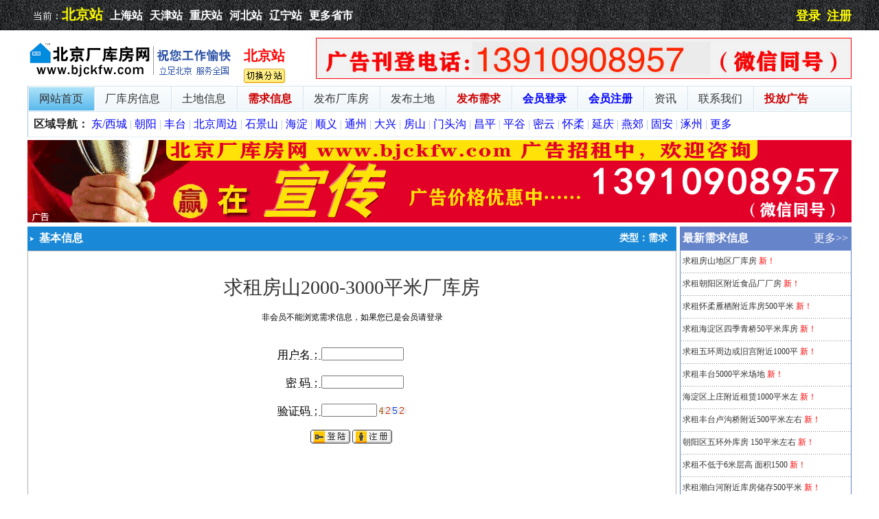

--- FILE ---
content_type: text/html
request_url: https://www.bjckfw.com/detail_41124.html?shengid=01
body_size: 27484
content:

 <script>
         //换行转回车
         var haha=document.getElementById("SendTextArea").value;
         haha=haha.replace('<br />','/n');
         document.getElementById("SendTextArea").value=haha;
 </script>
<!DOCTYPE html PUBLIC "-//W3C//DTD XHTML 1.0 Transitional//EN" "http://www.w3.org/TR/xhtml1/DTD/xhtml1-transitional.dtd">
<html xmlns="http://www.w3.org/1999/xhtml">
<head>
<meta http-equiv="Content-Type" content="text/html; charset=gb2312" />
<TITLE>求租房山2000-3000平米厂库房,房山厂房出租,房山需求信息,房山需求求租厂库房信息 - 北京厂库房网</TITLE>
<meTA name=Keywords content="公司厂房,厂库房出租,北京厂房出租,办公面积,建筑面积2000-3000平米">
<META name=description content="乐器制作">
<LINK href="bjckfwcss.css" type=text/css rel=stylesheet>
<link rel="SHORTCUT ICON" href="favicon.ico" />
</HEAD>
<BODY>
<div class="bartop floater">
<div class="barcenter">
<div class="barleft">
<ul class="barcity">当前：<a href="/?shengid=01" style="font-size:20px;font-weight:bold;color:yellow;padding-right:10px;">北京站</a><a href="/?shengid=02" target="_blank" style="font-size:16px;font-weight:bold;padding-right:10px;">上海站</a><a href="/?shengid=03" target="_blank" style="font-size:16px;font-weight:bold;padding-right:10px;">天津站</a><a href="/?shengid=04" target="_blank" style="font-size:16px;font-weight:bold;padding-right:10px;">重庆站</a><a href="/?shengid=05" target="_blank" style="font-size:16px;font-weight:bold;padding-right:10px;">河北站</a><a href="/?shengid=08" target="_blank" style="font-size:16px;font-weight:bold;padding-right:10px;">辽宁站</a><a href="/changecity.asp" target="_blank" style="font-size:16px;font-weight:bold;">更多省市</a></ul> 
</div>
<div class="barzhongjian">



</div>
<div class="barright">

<a href="user_login.asp?shengid=01" style="font-size:18px;font-weight:bold;">登录</a>&nbsp;&nbsp;
<a href="reg.asp?shengid=01" style="font-size:18px;font-weight:bold;">注册</a>

</div>
</div>
</div>

<div style="padding-top:50px;"></div>
<!--置顶文字公告-->
<div id="adv960"></div>
<!--置顶文字公告-->

<!--页头置顶1194-90公告-->

<!--页头置顶1194-90公告-->

<!--顶部通栏1200-90广告-->

<!--顶部通栏1200-90广告-->

<!--半通栏598-100广告-->

<!--半通栏598-100广告-->

<div id="adv960">
<ul><li style="padding-bottom:2px;padding-top:4px;width:400px;"><table width="100%" border="0" cellspacing="0" cellpadding="00">
  <tr>
    <td width="300"><a href=/?shengid=01><img src="images/zhouzuo.gif" title=厂库房网 width=300 height=65 border=0></a></td>





    <td valign="top" style="padding:14px 0 0 15px;text-align:left;"><span style="font-size:20px;font-weight:bold;color:#ff0000;">北京站</span><div style="position:absolute; width:60px" onMouseOver="document.getElementById('h_qiehuan').style.display='block'" onMouseOut="document.getElementById('h_qiehuan').style.display='none'"><IMG src="/images/city_more.gif" width=60 height=21 style="margin-top:5px;"><div id="h_qiehuan" style="position:absolute;top:28px; left:0;"><iframe id="h_qiehuan1" marginwidth="0" marginheight="0" hspace="0" vspace="0" frameborder="0" scrolling="no" style="position:absolute; top:-2px; left:-2px;"></iframe><div id=h_qiehuan2 style="width:360px;border:1px solid #B1C5DD ;z-index:999;position:absolute; top:0; left:0;background:#F3F6FA;"><ul>

<li style="height:28px;line-height:36px;"><a href="/?shengid=01" target="_blank" style="font-size:16px;">北京站</a></li><li style="height:28px;line-height:36px;"><a href="/?shengid=02" target="_blank" style="font-size:16px;">上海站</a></li><li style="height:28px;line-height:36px;"><a href="/?shengid=03" target="_blank" style="font-size:16px;">天津站</a></li><li style="height:28px;line-height:36px;"><a href="/?shengid=04" target="_blank" style="font-size:16px;">重庆站</a></li><li style="height:28px;line-height:36px;"><a href="/?shengid=05" target="_blank" style="font-size:16px;">河北站</a></li><li style="height:28px;line-height:36px;"><a href="/?shengid=06" target="_blank" style="font-size:16px;">山西站</a></li><li style="height:28px;line-height:36px;"><a href="/?shengid=07" target="_blank" style="font-size:16px;">内蒙古站</a></li><li style="height:28px;line-height:36px;"><a href="/?shengid=08" target="_blank" style="font-size:16px;">辽宁站</a></li><li style="height:28px;line-height:36px;"><a href="/?shengid=09" target="_blank" style="font-size:16px;">吉林站</a></li><li style="height:28px;line-height:36px;"><a href="/?shengid=10" target="_blank" style="font-size:16px;">黑龙江站</a></li><li style="height:28px;line-height:36px;"><a href="/?shengid=11" target="_blank" style="font-size:16px;">山东站</a></li><li style="height:28px;line-height:36px;"><a href="/?shengid=12" target="_blank" style="font-size:16px;">江苏站</a></li><li style="height:28px;line-height:36px;"><a href="/?shengid=13" target="_blank" style="font-size:16px;">安徽站</a></li><li style="height:28px;line-height:36px;"><a href="/?shengid=14" target="_blank" style="font-size:16px;">浙江站</a></li><li style="height:28px;line-height:36px;"><a href="/?shengid=15" target="_blank" style="font-size:16px;">福建站</a></li><li style="height:28px;line-height:36px;"><a href="/?shengid=16" target="_blank" style="font-size:16px;">广东站</a></li><li style="height:28px;line-height:36px;"><a href="/?shengid=17" target="_blank" style="font-size:16px;">广西站</a></li><li style="height:28px;line-height:36px;"><a href="/?shengid=18" target="_blank" style="font-size:16px;">海南站</a></li><li style="height:28px;line-height:36px;"><a href="/?shengid=19" target="_blank" style="font-size:16px;">湖北站</a></li><li style="height:28px;line-height:36px;"><a href="/?shengid=20" target="_blank" style="font-size:16px;">湖南站</a></li><li style="height:28px;line-height:36px;"><a href="/?shengid=21" target="_blank" style="font-size:16px;">河南站</a></li><li style="height:28px;line-height:36px;"><a href="/?shengid=22" target="_blank" style="font-size:16px;">江西站</a></li><li style="height:28px;line-height:36px;"><a href="/?shengid=23" target="_blank" style="font-size:16px;">宁夏站</a></li><li style="height:28px;line-height:36px;"><a href="/?shengid=24" target="_blank" style="font-size:16px;">新疆站</a></li><li style="height:28px;line-height:36px;"><a href="/?shengid=25" target="_blank" style="font-size:16px;">青海站</a></li><li style="height:28px;line-height:36px;"><a href="/?shengid=26" target="_blank" style="font-size:16px;">陕西站</a></li><li style="height:28px;line-height:36px;"><a href="/?shengid=27" target="_blank" style="font-size:16px;">甘肃站</a></li><li style="height:28px;line-height:36px;"><a href="/?shengid=28" target="_blank" style="font-size:16px;">四川站</a></li><li style="height:28px;line-height:36px;"><a href="/?shengid=29" target="_blank" style="font-size:16px;">云南站</a></li><li style="height:28px;line-height:36px;"><a href="/?shengid=30" target="_blank" style="font-size:16px;">贵州站</a></li><li style="height:28px;line-height:36px;"><a href="/?shengid=31" target="_blank" style="font-size:16px;">西藏站</a></li><li style="height:28px;line-height:36px;"><a href="/?shengid=32" target="_blank" style="font-size:16px;">台港澳站</a></li>

<li style="text-align:right;width:330px;height:32px;line-height:36px;"><a href="changecity.asp">更多省市</a></li>
</ul></div></div></div>
<script language="javascript">
	<!--//
	if(document.getElementById('h_qiehuan')){
		document.getElementById('h_qiehuan1').height=document.getElementById('h_qiehuan2').scrollHeight+5;
		document.getElementById('h_qiehuan1').width=document.getElementById('h_qiehuan2').scrollWidth+5;
		document.getElementById('h_qiehuan').style.display='none';
	}
	//-->
	</script>


</td>








  </tr>
</table></li>
<li style="float:right;padding-top:5px;">

<img src="images/top-tel.jpg" width=780 height=60 border=0>


</li>
</ul>
</div>
<div class="warp">
    <div class="menu">
        <div class="cat">
            <ul>
<li class="on"><a href="/?shengid=01">网站首页</a></li>
<li><a href="list.asp?type=厂库房&shengid=01">厂库房信息</a></li>
<li><a href="list.asp?type=土地&shengid=01">土地信息</a></li>
<li><a href="xqxx.asp?shengid=01" style="color:#cc0000;font-weight:bold;">需求信息</a></li>

<li><a href="pub.asp?typea=厂库房&shengid=01">发布厂库房</a></li>
<li><a href="pub.asp?typea=土地&shengid=01">发布土地</a></li>
<li><a href="pub.asp?typea=需求&shengid=01" style="color:#cc0000;font-weight:bold;">发布需求</a></li>
<li><a href="user_login.asp?shengid=01" style="color:blue;font-weight:bold;">会员登录</a></li>
<li><a href="reg.asp?shengid=01" style="color:blue;font-weight:bold;">会员注册</a></li>

<li><a href="sort.asp?shengid=01">资讯</a></li>
<li><a href="about_touch.html?shengid=01">联系我们</a></li>
<li><a href="ad.html?shengid=01" style="color:#cc0000;font-weight:bold;">投放广告</a></li>
            </ul>
        </div>
        <div class="region"><strong>区域导航：</strong> <a href="area.asp?quyu=东/西城&shengid=01" title=东/西城>东/西城</a> | <a href="area.asp?quyu=朝阳&shengid=01" title=朝阳>朝阳</a> | <a href="area.asp?quyu=丰台&shengid=01" title=丰台>丰台</a> | <a href="area.asp?quyu=北京周边&shengid=01" title=北京周边>北京周边</a> | <a href="area.asp?quyu=石景山&shengid=01" title=石景山>石景山</a> | <a href="area.asp?quyu=海淀&shengid=01" title=海淀>海淀</a> | <a href="area.asp?quyu=顺义&shengid=01" title=顺义>顺义</a> | <a href="area.asp?quyu=通州&shengid=01" title=通州>通州</a> | <a href="area.asp?quyu=大兴&shengid=01" title=大兴>大兴</a> | <a href="area.asp?quyu=房山&shengid=01" title=房山>房山</a> | <a href="area.asp?quyu=门头沟&shengid=01" title=门头沟>门头沟</a> | <a href="area.asp?quyu=昌平&shengid=01" title=昌平>昌平</a> | <a href="area.asp?quyu=平谷&shengid=01" title=平谷>平谷</a> | <a href="area.asp?quyu=密云&shengid=01" title=密云>密云</a> | <a href="area.asp?quyu=怀柔&shengid=01" title=怀柔>怀柔</a> | <a href="area.asp?quyu=延庆&shengid=01" title=延庆>延庆</a> | <a href="area.asp?quyu=燕郊&shengid=01" title=燕郊>燕郊</a> | <a href="area.asp?quyu=固安&shengid=01" title=固安>固安</a> | <a href="area.asp?quyu=涿州&shengid=01" title=涿州>涿州</a> | <a href="/changecity.asp" target="_blank">更多</a></div>
    </div>
</div>
</div>


<!--置顶通栏1200-100广告-->
<div id="adv960" style="padding:4px 0 2px 0;"><div class="rel"><i class="adicon"></i><a href="http://www.bjckfw.com/ad.html?shengid=01" target="_blank"><img src="/upfile/image/202305/N5I00GR50.gif" width="1200" height="120" border=0 /></a></div></div>
<!--置顶通栏1200-100广告-->
<div id="adv960sort" style="padding-top:4px;padding-bottom:4px;">
<div id="adv960sort_right_detail">


<div id="adv960_detail_dh"><h2><em>类型：需求&nbsp;&nbsp;</em><img src="images/dust1.jpg" align="absmiddle" />基本信息</h2></div>
<!--免费会员开始-->

<div id="detail_kuang" style="text-align:center;padding-top:20px;padding-bottom:20px;">
<div style="margin-top:8px;margin-bottom:8px;text-align:center;"><a title="求租房山2000-3000平米厂库房"><span class="STYLE3">求租房山2000-3000平米厂库房</span></a></div>


非会员不能浏览需求信息，如果您已是会员请登录

<div style="padding:8px 0 8px 360px;">

<table width="220" border="0" align="center" cellpadding="0" cellspacing="0" class=txt style="margin-top:15px;margin-bottom:15px;">
  <FORM name=form1 action=login.asp method=post>
  <tr>
      <TD width="12%" height=30 align="right" vAlign=center style="padding-top:3px;"><SPAN class=style1><font color=#000000>用户名：</font></SPAN></TD>
      <TD width="25%" height=30 align="left" vAlign=center><INPUT  id=username size=10 name=username font face="宋体"  style="font-size: 9pt;width:120px;"></TD>
  </tr>
  <tr>
      <TD width="12%" height="30" align="right" vAlign=center style="padding-top:3px;"><SPAN class=style1><font color=#000000>密&nbsp;码：</font></SPAN></TD>
      <TD width="25%" height="30" align="left" vAlign=center><INPUT id=password type=password  size=10 name=password font face="宋体"  style="font-size: 9pt;width:120px;"></TD>
  </tr>
  <tr>
      <TD width="12%" height="30" align="right" vAlign=center style="padding-top:3px;"><SPAN class=style1><font color=#000000>验证码：</font></SPAN></TD>
      <TD width="25%" height="30" align="left" vAlign=center><input name=validatecode  type=text size=10 font face="宋体"  style="font-size: 9pt">&nbsp;<img src="imgchk/validatecode.asp" align="absmiddle" border="0"  onClick="this.src='imgchk/validatecode.asp?x='+Math.random();"  alt="看不清楚就点击刷新！" style="CURSOR:hand;"> </TD>
  </tr>
  <tr>
    <td height="30" colspan="2" align="center" style="padding-top:8px;"><INPUT type=image height=20 width=58 src="/images/18.gif" border=0 name=imageField>&nbsp;<A href="reg.asp?shengid=01"><IMG height=20 src="/images/zhuce.gif" width=58 border=0></A></td>
    </tr>
</form></table>

</div>


<div style="padding-top:30px;text-align:center;"><!--1111  --></div>
</div>


<!--图片展示开始-->
<!--最新厂房开始-->
<div id="adv960_detail_dh"><h2><img src="images/dust1.jpg" align="absmiddle" />推荐出租出售信息</h2></div>
<div id="detail_kuang">
<div id="adv960_detail_nr" style="padding-top:10px;padding-bottom:10px;">

<div id="adv960_detail_nr1"><a href="area.asp?quyu=大兴&shengid=01" target=_blank><font color=#666666>[大兴]</font></a> <a title=大兴采育开发区标准高台库出租 href="detail_42453.html?shengid=01" target=_blank><font color=#333333>大兴采育开发区标准高台库出租</font></a> <font color="#ff0000">新！</font></div>

<div id="adv960_detail_nr1"><a href="area.asp?quyu=顺义&shengid=01" target=_blank><font color=#666666>[顺义]</font></a> <a title=顺义高丽营南法信优质库房出租 href="detail_42458.html?shengid=01" target=_blank><font color=#333333>顺义高丽营南法信优质库房出租</font></a> <font color="#ff0000">新！</font></div>

<div id="adv960_detail_nr1"><a href="area.asp?quyu=昌平&shengid=01" target=_blank><font color=#666666>[昌平]</font></a> <a title=昌平北七家建材城附近场地库房出租&#8204; href="detail_42454.html?shengid=01" target=_blank><font color=#333333>昌平北七家建材城附近场地库房出租</font></a> <font color="#ff0000">新！</font></div>

<div id="adv960_detail_nr1"><a href="area.asp?quyu=通州&shengid=01" target=_blank><font color=#666666>[通州]</font></a> <a title=北京通州写字楼 展厅库房出租 href="detail_42452.html?shengid=01" target=_blank><font color=#333333>北京通州写字楼 展厅库房出租</font></a> <font color="#ff0000">新！</font></div>

<div id="adv960_detail_nr1"><a href="area.asp?quyu=顺义&shengid=01" target=_blank><font color=#666666>[顺义]</font></a> <a title=顺义白马路边独门独院出租 href="detail_42450.html?shengid=01" target=_blank><font color=#333333>顺义白马路边独门独院出租</font></a> <font color="#ff0000">新！</font></div>

<div id="adv960_detail_nr1"><a href="area.asp?quyu=房山&shengid=01" target=_blank><font color=#666666>[房山]</font></a> <a title=房山良乡独院厂库房出租 href="detail_14409.html?shengid=01" target=_blank><font color=#333333>房山良乡独院厂库房出租</font></a> <font color="#ff0000">新！</font></div>

<div id="adv960_detail_nr1"><a href="area.asp?quyu=房山&shengid=01" target=_blank><font color=#666666>[房山]</font></a> <a title=房山区大石窝厂库房出租出售 href="detail_29920.html?shengid=01" target=_blank><font color=#333333>房山区大石窝厂库房出租出售</font></a> <font color="#ff0000">新！</font></div>

<div id="adv960_detail_nr1"><a href="area.asp?quyu=顺义&shengid=01" target=_blank><font color=#666666>[顺义]</font></a> <a title=顺义白马路独院出租 href="detail_37607.html?shengid=01" target=_blank><font color=#333333>顺义白马路独院出租</font></a> <font color="#ff0000">新！</font></div>

<div id="adv960_detail_nr1"><a href="area.asp?quyu=房山&shengid=01" target=_blank><font color=#666666>[房山]</font></a> <a title=房山窦店独院厂库房出租 href="detail_40946.html?shengid=01" target=_blank><font color=#333333>房山窦店独院厂库房出租</font></a> <font color="#ff0000">新！</font></div>

<div id="adv960_detail_nr1"><a href="area.asp?quyu=房山&shengid=01" target=_blank><font color=#666666>[房山]</font></a> <a title=房山阎仙垡办公用房招租 href="detail_41641.html?shengid=01" target=_blank><font color=#333333>房山阎仙垡办公用房招租</font></a> <font color="#ff0000">新！</font></div>

<div id="adv960_detail_nr1"><a href="area.asp?quyu=朝阳&shengid=01" target=_blank><font color=#666666>[朝阳]</font></a> <a title=朝阳区大鲁店通马路边北极洋冷库出租 href="detail_36136.html?shengid=01" target=_blank><font color=#333333>朝阳区大鲁店通马路边北极洋冷库出</font></a> <font color="#ff0000">新！</font></div>

<div id="adv960_detail_nr1"><a href="area.asp?quyu=昌平&shengid=01" target=_blank><font color=#666666>[昌平]</font></a> <a title=昌平小汤山300平米库房出租 href="detail_41054.html?shengid=01" target=_blank><font color=#333333>昌平小汤山300平米库房出租</font></a> <font color="#ff0000">新！</font></div>

<div id="adv960_detail_nr1"><a href="area.asp?quyu=丰台&shengid=01" target=_blank><font color=#666666>[丰台]</font></a> <a title=丰台王佐800平米独院出租 href="detail_39911.html?shengid=01" target=_blank><font color=#333333>丰台王佐800平米独院出租</font></a> <font color="#ff0000">新！</font></div>

<div id="adv960_detail_nr1"><a href="area.asp?quyu=丰台&shengid=01" target=_blank><font color=#666666>[丰台]</font></a> <a title=丰台西道口库房出租 href="detail_42022.html?shengid=01" target=_blank><font color=#333333>丰台西道口库房出租</font></a> <font color="#ff0000">新！</font></div>

<div id="adv960_detail_nr1"><a href="area.asp?quyu=大兴&shengid=01" target=_blank><font color=#666666>[大兴]</font></a> <a title=大兴德茂庄6000平米正规库房出租 href="detail_41880.html?shengid=01" target=_blank><font color=#333333>大兴德茂庄6000平米正规库房出</font></a> <font color="#ff0000">新！</font></div>

<div id="adv960_detail_nr1"><a href="area.asp?quyu=海淀&shengid=01" target=_blank><font color=#666666>[海淀]</font></a> <a title=海淀上庄北侧2200平米常温库房出租 href="detail_41896.html?shengid=01" target=_blank><font color=#333333>海淀上庄北侧2200平米常温库房</font></a> <font color="#ff0000">新！</font></div>

<div id="adv960_detail_nr1"><a href="area.asp?quyu=朝阳&shengid=01" target=_blank><font color=#666666>[朝阳]</font></a> <a title=朝阳金盏机场二高速旁厂库房出租 href="detail_38061.html?shengid=01" target=_blank><font color=#333333>朝阳金盏机场二高速旁厂库房出租</font></a> <font color="#ff0000">新！</font></div>

<div id="adv960_detail_nr1"><a href="area.asp?quyu=房山&shengid=01" target=_blank><font color=#666666>[房山]</font></a> <a title=房山闫村独院办公楼库房出租 href="detail_34640.html?shengid=01" target=_blank><font color=#333333>房山闫村独院办公楼库房出租</font></a> <font color="#ff0000">新！</font></div>

<div id="adv960_detail_nr1"><a href="area.asp?quyu=北京周边&shengid=01" target=_blank><font color=#666666>[北京周边]</font></a> <a title=涿州宜佳旺购物广场北侧新装修一居室出租 href="detail_39904.html?shengid=01" target=_blank><font color=#333333>涿州宜佳旺购物广场北侧新装修一居</font></a> <font color="#ff0000">新！</font></div>

<div id="adv960_detail_nr1"><a href="area.asp?quyu=昌平&shengid=01" target=_blank><font color=#666666>[昌平]</font></a> <a title=昌平区沙河冷库、恒温库出租 href="detail_39312.html?shengid=01" target=_blank><font color=#333333>昌平区沙河冷库、恒温库出租</font></a> <font color="#ff0000">新！</font></div>

<div id="adv960_detail_nr1"><a href="area.asp?quyu=顺义&shengid=01" target=_blank><font color=#666666>[顺义]</font></a> <a title=顺义带证照工厂、食品厂对外出租合作或转让 href="detail_35228.html?shengid=01" target=_blank><font color=#333333>顺义带证照工厂、食品厂对外出租合</font></a> <font color="#ff0000">新！</font></div>

<div id="adv960_detail_nr1"><a href="area.asp?quyu=顺义&shengid=01" target=_blank><font color=#666666>[顺义]</font></a> <a title=顺义北小营独院出租 href="detail_42197.html?shengid=01" target=_blank><font color=#333333>顺义北小营独院出租</font></a> <font color="#ff0000">新！</font></div>

<div id="adv960_detail_nr1"><a href="area.asp?quyu=丰台&shengid=01" target=_blank><font color=#666666>[丰台]</font></a> <a title=丰台大红门库房办公住宿出租 href="detail_42108.html?shengid=01" target=_blank><font color=#333333>丰台大红门库房办公住宿出租</font></a> <font color="#ff0000">新！</font></div>

<div id="adv960_detail_nr1"><a href="area.asp?quyu=顺义&shengid=01" target=_blank><font color=#666666>[顺义]</font></a> <a title=顺义区牛栏山闽京蒲企业园招商加盟 href="detail_41914.html?shengid=01" target=_blank><font color=#333333>顺义区牛栏山闽京蒲企业园招商加盟</font></a> <font color="#ff0000">新！</font></div>

</div>
</div>
<!--最新厂房结束-->


</div>
<div id="adv960sort_left">
<div id="adv960sort_left_k1">

<div id="adv960sort_left_k1_sort"><h2><em><a href="xqxx.asp?shengid=01" target="_blank" style="color:#ffffff; text-decoration:none;">更多&gt;&gt;</a></em>&nbsp;最新需求信息</h2></div>
<!--8条循环开始-->

<div id="xqxx_zuo">&nbsp;<A href="detail_42481.html?shengid=01" target=_blank>求租房山地区厂库房</A> <font color="#ff0000">新！</font></div>

<div id="xqxx_zuo">&nbsp;<A href="detail_42479.html?shengid=01" target=_blank>求租朝阳区附近食品厂厂房</A> <font color="#ff0000">新！</font></div>

<div id="xqxx_zuo">&nbsp;<A href="detail_42477.html?shengid=01" target=_blank>求租怀柔雁栖附近库房500平米</A> <font color="#ff0000">新！</font></div>

<div id="xqxx_zuo">&nbsp;<A href="detail_42476.html?shengid=01" target=_blank>求租海淀区四季青桥50平米库房</A> <font color="#ff0000">新！</font></div>

<div id="xqxx_zuo">&nbsp;<A href="detail_42475.html?shengid=01" target=_blank>求租五环周边或旧宫附近1000平</A> <font color="#ff0000">新！</font></div>

<div id="xqxx_zuo">&nbsp;<A href="detail_42474.html?shengid=01" target=_blank>求租丰台5000平米场地</A> <font color="#ff0000">新！</font></div>

<div id="xqxx_zuo">&nbsp;<A href="detail_42473.html?shengid=01" target=_blank>海淀区上庄附近租赁1000平米左</A> <font color="#ff0000">新！</font></div>

<div id="xqxx_zuo">&nbsp;<A href="detail_42472.html?shengid=01" target=_blank>求租丰台卢沟桥附近500平米左右</A> <font color="#ff0000">新！</font></div>

<div id="xqxx_zuo">&nbsp;<A href="detail_42471.html?shengid=01" target=_blank>朝阳区五环外库房 150平米左右</A> <font color="#ff0000">新！</font></div>

<div id="xqxx_zuo">&nbsp;<A href="detail_42470.html?shengid=01" target=_blank>求租不低于6米层高 面积1500</A> <font color="#ff0000">新！</font></div>

<div id="xqxx_zuo">&nbsp;<A href="detail_42469.html?shengid=01" target=_blank>求租潮白河附近库房储存500平米</A> <font color="#ff0000">新！</font></div>

<div id="xqxx_zuo">&nbsp;<A href="detail_42468.html?shengid=01" target=_blank>求租北京朝阳五方桥附近120平米</A> <font color="#ff0000">新！</font></div>

<div id="xqxx_zuo">&nbsp;<A href="detail_42467.html?shengid=01" target=_blank>求租通州宋庄附近500平米库房</A> <font color="#ff0000">新！</font></div>

<div id="xqxx_zuo">&nbsp;<A href="detail_42466.html?shengid=01" target=_blank>海淀永丰附近 100平米厂房</A> <font color="#ff0000">新！</font></div>

<div id="xqxx_zuo">&nbsp;<A href="detail_42465.html?shengid=01" target=_blank>求租昌平小汤山估计库房 500平</A> <font color="#ff0000">新！</font></div>
<!--结束-->
</div>
<div class="clear"></div>



<div id="adv960sort_left_k1">
<div id="adv960sort_left_k1_sort"><h2><em><a href="sort.asp?shengid=01" target="_blank" style="color:#ffffff; text-decoration:none;">更多&gt;&gt;</a></em>&nbsp;最新资讯</h2></div>
<!--8条循环开始-->

<div id="xqxx_zuo">&nbsp;<FONT color=#ff6600>·</font>&nbsp;<A href="show_6705.html?shengid=01" target=_blank>工信部：推动工业数据共享 助力中</A></div>

<div id="xqxx_zuo">&nbsp;<FONT color=#ff6600>·</font>&nbsp;<A href="show_6689.html?shengid=01" target=_blank>昌平区规模以上工业企业全部复产 </A></div>

<div id="xqxx_zuo">&nbsp;<FONT color=#ff6600>·</font>&nbsp;<A href="show_6681.html?shengid=01" target=_blank>外媒：中国4月工业利润明显改善 </A></div>

<div id="xqxx_zuo">&nbsp;<FONT color=#ff6600>·</font>&nbsp;<A href="show_6663.html?shengid=01" target=_blank>全国平均月薪8829元 网友:把</A></div>

<div id="xqxx_zuo">&nbsp;<FONT color=#ff6600>·</font>&nbsp;<A href="show_6625.html?shengid=01" target=_blank>王春生：提高海淀土地集约利用度 </A></div>

<div id="xqxx_zuo">&nbsp;<FONT color=#ff6600>·</font>&nbsp;<A href="show_6571.html?shengid=01" target=_blank>大观天下文化旅游产业园获批为国家</A></div>

<div id="xqxx_zuo">&nbsp;<FONT color=#ff6600>·</font>&nbsp;<A href="show_6557.html?shengid=01" target=_blank>2020年中投协携手佐商网，开启</A></div>

<div id="xqxx_zuo">&nbsp;<FONT color=#ff6600>·</font>&nbsp;<A href="show_6556.html?shengid=01" target=_blank>朝阳打造66个城市文化公园 时尚</A></div>

<div id="xqxx_zuo">&nbsp;<FONT color=#ff6600>·</font>&nbsp;<A href="show_6553.html?shengid=01" target=_blank>产业协同效应推动长三角智能制造“</A></div>

<div id="xqxx_zuo">&nbsp;<FONT color=#ff6600>·</font>&nbsp;<A href="show_6545.html?shengid=01" target=_blank>北京厂库房网升级成功，招募各省市</A></div>

<div id="xqxx_zuo">&nbsp;<FONT color=#ff6600>·</font>&nbsp;<A href="show_6542.html?shengid=01" target=_blank>河北燕郊高新区转变招商引资思路 </A></div>

<div id="xqxx_zuo">&nbsp;<FONT color=#ff6600>·</font>&nbsp;<A href="show_6540.html?shengid=01" target=_blank>央行2008年以来第19次全面降</A></div>

<div id="xqxx_zuo">&nbsp;<FONT color=#ff6600>·</font>&nbsp;<A href="show_6529.html?shengid=01" target=_blank>跨境电商企业税负降低 零售出口业</A></div>

<div id="xqxx_zuo">&nbsp;<FONT color=#ff6600>·</font>&nbsp;<A href="show_6494.html?shengid=01" target=_blank>助力脱贫攻坚决战！财政部提前下达</A></div>

<div id="xqxx_zuo">&nbsp;<FONT color=#ff6600>·</font>&nbsp;<A href="show_6493.html?shengid=01" target=_blank>怀柔区领导走访重点企业 实地为企</A></div>
<!--结束-->
</div>
<div class="clear"></div>
<div id="adv960sort_detail"></div>
</div>
<div class="clear"></div>

</div>

<!--广告在线预订弹出窗口和右侧浮动返回顶部显示与否代码开始-->
<script language="javascript">
var current_domain = 'http://www.bjckfw.com';
ifcheck = true;
function doane(event) {
	e = event ? event : window.event;
	if (is_ie) {
		e.returnValue = false;
		e.cancelBubble = true;
	} else if (e) {
		e.stopPropagation();
		e.preventDefault();
	}
}
</script>
<script type="text/javascript" src="js/messagebox.js"></script>
<script src="js/jquery.min.js"></script>
<!--广告在线预订弹出窗口和右侧浮动返回顶部显示与否代码结束-->

<div class="clear"></div>
<div id="adv960" style="text-align:center;background:#F4F4F4;border-top:#DDDDDD 1px solid;margin-top:8px;line-height:40px;"><a href="about_us.html?shengid=01" target="_blank">关于我们</a> | <a href="ad.html?shengid=01" target="_blank">广告服务</a> | <a href="service.html?shengid=01" target="_blank">隐私声明</a> | <a href="job.html?shengid=01" target="_blank">诚聘英才</a> | <a href="about_touch.html?shengid=01" target="_blank">联系我们</a> | <a href="about_hz.html?shengid=01" target="_blank">投诉建议</a> | <a href="about_link.html?shengid=01" target="_blank">友情链接</a></div>
<div id="adv960" style="padding:8px 0 8px 0;text-align:center;"><div>
	北京厂库房网 www.bjckfw.com &copy; 版权所有
</div></div>

<!--BDtong-->
<script>
var _hmt = _hmt || [];
(function() {
  var hm = document.createElement("script");
  hm.src = "https://hm.baidu.com/hm.js?fd2a6749224172d5fb7c76fef3f53434";
  var s = document.getElementsByTagName("script")[0]; 
  s.parentNode.insertBefore(hm, s);
})();
</script>
<!--BDtong-->
</BODY></HTML>


--- FILE ---
content_type: text/css
request_url: https://www.bjckfw.com/bjckfwcss.css
body_size: 38883
content:
/* 公用样式*/
*{margin:0;padding:0;font-family:microsoft yahei!important}
body{
	font-size:12px; 
	color:#000000;
	line-height:20px;
	text-align:center; 
	background:#fff; 
}
ul,ol,li,dl,dt,dd {list-style:none;}
button {cursor:pointer;}

em,i{font-style: normal;}
.clear{ clear:both; line-height:0px;}
.STYLE1 { font-family:黑体;line-height:240%;font-size:16px;background:url(images/xian_s.gif) repeat-x left bottom;}
.STYLE10 { font-family:黑体;line-height:250%;font-size:36px;background:url(images/xian_s.gif) repeat-x left bottom;}
.STYLE6 { font-family: Arial, Helvetica, sans-serif;line-height:150%;font-size:16px;}
.STYLE7 { font-family:黑体;line-height:150%;font-size:16px;}
.STYLE2 { font-family:黑体;line-height:180%;font-size:16px;}
.STYLE3 { font-family:黑体;line-height:180%;font-size:28px;}
.STYLE4 { font-family:黑体;line-height:120%;font-size:14px;}
.STYLE5 { font-family:黑体;line-height:120%;font-size:26px;}
.STYLE8 { font-family:Arial, Helvetica, sans-serif;line-height:120%;font-size:26px;}
.STYLE9 { font-family:Arial, Helvetica, sans-serif;line-height:120%;font-size:26px;}
.imginfo{padding:10px 0px 10px 20px;height:auto;max-width:900px;cursor:pointer;width:expression(this.width>900 ? "900px":this.width)}

.floater{border-left-width:0;border-right-width:0;top:0;position:fixed;z-index:199;opacity:1}
.bartop{z-index:1000;background:url(images/topbj.jpg) repeat-x;border-bottom:1px #e8e8e8 solid;height:44px;line-height:44px;width:100%;font-size:12px;text-align:left;}
.bartop,.bartop a{color:#ffffff;font-size:12px}
.bartop .barleft a:hover{text-decoration:none}
.bartop .barcenter{margin-left:auto;margin-right:auto;width:1200px}
.bartop .barleft{overflow:hidden;width:600px;text-align:left;float:left;text-align:left}
.bartop .barzhongjian{text-align:left;float:left}
.bartop .barzhongjian a{color:#FFFFFF;text-decoration:none;margin-top:1px}
.bartop .barzhongjian a:hover{color:red;text-decoration:none;margin-top:1px}
.bartop .barright{text-align:right;float:right;height:44px;overflow:hidden;margin-top:1px}
.bartop .barright a{color:yellow;text-decoration:none;margin-top:1px}
.bartop .barright a:hover{color:red;text-decoration:none;margin-top:1px}
.bartop .barleft ul{float:left}
.bartop .barright ul{float:right;margin-top:14px}
.barcity{font-size:14px!important;padding-top:6px;}
.barcity span{color:#f30;font-weight:bold;}
.bartop .barcity a{color:#FFFFFF;text-decoration:none;margin-top:1px}
.bartop .barcity a:hover{color:red;text-decoration:none;margin-top:1px}
.bartop ul{margin:6px 8px 0;line-height:18px;display:inline;position:relative;z-index:99999}
.bartop div.choosetheme{float:left}
.bartop div#themelist{float:right}
.bartop ul li{float:left;width:15px}
.bartop ul.line{width:2px;height:10px;overflow:hidden;background:#fff;margin:18px 0 0}
.bartop ul li,.bartop ul.line u{height:18px;display:block;overflow:hidden}
.bartop ul.line u{width:1px;background:#d4d4d4}

.xixianbiankuang {
	border: 1px dashed #CCCCCC;
}
.xixianbiankuangxq {
	border: 1px dashed #Cc0000;
	padding-top:3px;
}
.xixianbiankuangxq ul{
	padding-bottom:2px;
}
/*默认的链接样式*/
a, a:link, a:visited{ text-decoration:none; color:#333;}
a:hover{ text-decoration:underline; color:#cc0000;}
a.orange{color:#f60; text-decoration: none;}
a.orange :hover{color:#cc000; text-decoration: none;}
.piaofu {
    background-color: #ff9900;
}

/* 首页通栏广告 */
.adv960qq{width:89%;}
.adv960qqi{width:auto;}
#adv960{
	width:1200px;
	margin:0 auto;
	text-align:left;
}
#adv960 ul{
	width:1200px;
	overflow:hidden;
}
#adv960 ul li{
	float:left;
}

/* 首页收藏条 */
#adv960color{
	width:1200px;
	margin:0 auto;
	text-align:left;
    padding-top:2px;
}
#adv960color ul{
	width:1200px;
	overflow:hidden;
    padding-top:6px;
    background-color: #F2F6FB;
}
#adv960color ul li{
	float:left;
	height:28px;
	font-size:18px;
	color:blue;
}
#adv960color ul li a{
	float:left;
	height:28px;
	font-size:18px;
}

/* 首页品牌厂库房展示 */
.tbtjbk{border:1px solid #cccccc;width:958px;float:left; }
.banner{width:1200px;margin-top:7px;float:left;}

/* 首页导航条 */
#adv960dh{width:1200px;
	margin:0 auto;
	text-align:left;
}
#adv960dh ul{
	width:1200px;
	overflow:hidden;
    padding-top:3px;
    background-color: #f3f4f8;
}
#adv960dh ul li{
	float:left;
	height:20px;
}

/* 导航条一 */
.warp{margin:0 auto;width:1198px;text-align:left;border-left:1px solid #AEC5DD;border-right:1px solid #AEC5DD;background:#FFF;margin-top:4px;}
.menu{margin-top:0px;}
.cat {height:38px;background:url(images/bg_top.png) repeat-x left top;}
.cat li{float:left;display:inline;font-size:16px;}
.cat li a{padding:0 16px;height:38px;line-height:38px;display:inline-block;background:url(images/bg_main.png) no-repeat left 1px;font-size:16px;}
.cat li.on a{margin-left:1px;padding:0 16px 0 15px;background:url(images/bg_top.png) repeat-x left -38px;color:#FFFfont-size:16px;}
.cat li.on0 a{margin-left:0;font-size:16px;}
.cat li.fabu a{color:#F60}.cat li.fabu a:hover{color:#FFF;font-size:16px;}
.cat li a:hover{margin-left:1px;padding:0 16px 0 15px;background:url(images/bg_top.png) repeat-x left -38px;color:#FFF; text-decoration:none;font-size:16px;}

.region{padding:8px 8px;border-bottom:1px solid #E3EEF4;color:#AAC9DD;font-family:宋体;font-size:16px;}
.region strong{color:#AAC9DD;font-family:宋体;font-size:16px;}
.region a{font-family:宋体;font-size:16px;color:blue}.region a:hover{color:#F00}.region strong{color:#222}

.zhuomian a:link{color:white;font-weight:bold;font-size:14px;}

/* 最新需求信息 */
#adv960xq{width:958px;
	margin:0 auto;
	text-align:center;
}
#adv960xq ul{
	width:958px;
	overflow:hidden;
    padding-top:0px;
    background-color: #ffffff;
	margin:0 auto;
	text-align:center;
}
#adv960xq ul li{
	float:left;
	height:20px;
	margin:0 auto;
	text-align:center;
}

/* 首页图文段 */
#adv960zuo{
	width:240px;
	float:left;
}
#adv960zuo ul{
	width:238px;
	border:solid 1px #AFAFAF;
	padding:8px 0 4px 0;
}
#adv960zuo ul li{
	width:238px;
    height:23px;
	text-align:left;
    padding-left:5px;
}
#adv960you{
	width:955px;
	float:left;
    margin-left:5px;
	background:url('images/redian.gif') no-repeat;
}
#adv960you ul{
	width:954px;
    padding-top:0px;
    BORDER-top: #AFAFAF 1px solid;
    BORDER-left: #AFAFAF 1px solid;
    background-color: #f3f4f8
}
#adv960you ul li{
	width:317px;
    BORDER-right: #AFAFAF 1px solid;
    BORDER-bottom: #AFAFAF 1px solid;
}
#twbm{
	width:316px;
    height:105px;
    margin-bottom:5px;
}
#twtp{
	width:145px;
    height:105px;
	float:left;
}
#twwz{
 	text-align:left;
	padding-left:2px;
	padding-right:2px;
 	width:162px;
    height:102px;
	overflow:hidden;
	float:left;
}
#twwztel{
 	text-align:left;
	padding-left:2px;
	padding-right:2px;
	width:162px;
    height:23px;
	overflow:hidden;
	float:left;
}
#adv960you_2{
	width:355px;
	float:left;
    margin-left:5px;
	border-top:solid 1px #c2c2c2;
}

/* 首页优秀推荐 */
#adv960yx{width:1200px;}
#adv960yxzuo{
	width:240px;
	float:left;
}
#adv960yxzuo ul{
	width:240px;
	border:solid 0px #AFAFAF;
    padding-top:2px;
}
#adv960yxzuo ul li{
	width:238px;
        height:auto;
	text-align:left;
        padding-left:2px;
}
#adv960yxyou{
	width:715px;
	float:left;
    margin-left:5px;
}
#adv960yxyou_1{
	float:left;
	width:715px;
}
#adv960yxyou_1 ul{
	width:715px;
	overflow:hidden;
}
#adv960yxyou_1 ul li{
	width:163px;
	float:left;
        margin:12px 7px 0 7px;
}

/*首页资讯*/
#indexzxtou{
	width:1200px;
	margin:0 auto;
	text-align:left;
	padding:4px 0 10px 2px;
}
#indexzxkuang{
	width:296px;
    height:30px;
    float:left;
	text-align:left;
	color:#ffffff;
	padding-right:4px;
}
#indexzx{
	width:296px;
	background-color: #FF9934;
    height:30px;
    float:left;
	text-align:left;
	color:#ffffff;
}
#indexzx h2{ font-size:18px;margin-top:5px;}  
#indexzx h2 em{ float:right;font-weight:normal;margin-right:5px;}
#indexzxnr{
	width:296px;
    height:20px;
    float:left;
	text-align:left;
}
#indexzxnr ul{
	width:294px;
    float:left;
	border:solid 1px #FF9934;
}
#indexzxnr ul li{
	width:290px;
    height:22px;
    float:left;
	margin-left:2px;
	margin-top:2px;
	color:#000000;
	background:url(images/xian_s.gif) repeat-x left bottom;
}
#indexzxnr ul li em{ float:right; font-weight:normal;margin-right:5px;}
*/

/* 首页文字展示 */
#adv960wzzs{width:1200px;
	margin:0 auto;
	text-align:left;
	padding:2px 0 2px 0;
}
#adv960wzzs_span{
	width:1200px;
	height:35px;
	background:url('images/changfangtupian1-.gif') no-repeat;
}
#adv960wzzs_tl{
	width:1200px;
	border:solid 0px #EEEEEF;
	padding-top:4px;
	padding-bottom:2px;
}
#adv960wzzs_tl ul{
	width:1200px;
}
#adv960wzzs_tl ul li{
    width:236px;
	float:left;
	border:solid 1px #c2c2c2;
	background-color: #ffffff;
    margin:0 1px 1px 1px;
}

/* 首页图片展示 */
#adv960tpzs{
	width:1200px;
	margin:0 auto;
	text-align:center;
}
#adv960tpzs_span{
	width:1200px;
	height:45px;
	text-align:right;
	background:url('images/changfangtupian-.gif') no-repeat;
}
#adv960tpzs_span em{ 
	float:right;
	font-weight:normal;
	padding-top:15px;
}
#adv960tpzs_span em a{ 
	padding-right:10px;
}
#adv960wzzs_spanxq{
	width:1200px;
	height:35px;
	background:url('images/zxxqxx.gif') no-repeat;
}
#adv960tpzs_1span{
	width:1200px;
	height:45px;
	background:url('images/changfangwz-.gif') no-repeat;
}
#adv960tpzs_1span em{ 
	float:right;
	font-weight:normal;
	padding-top:15px;
}
#adv960tpzs_1span em a{ 
	padding-right:10px;
	font-size:24px;
}
#adv960tpzs_huspan{
	width:1200px;
	height:45px;
	background:url('images/changfangtupian1-.gif') no-repeat;
}
#adv960tpzs_huspan em{ 
	float:right;
	font-weight:normal;
	padding-top:15px;
}
#adv960tpzs_huspan em a{ 
	padding-right:10px;
	font-size:24px;
}
#adv960tpzs_youxiu{
	height:35px;
	background:url('images/youxiuchangfang.gif') no-repeat;
}
#adv960tpzs_xuqiu{
	height:35px;
	background:url('images/zuixinxq.gif') no-repeat;
}
#adv960tpzs_zuixin{
	height:45px;
	background:url('images/zuixinxq.gif') no-repeat;
}
#adv960tpzs_dingxiang{
	height:40px;
	background:url('images/zuixindx.gif') no-repeat;
}
#adv960tpzs_redian{
	height:45px;
	background:url('images/redian.gif') no-repeat;
}

#adv960tpzs_tlxq{
	width:1200px;
	border:solid 0px #EEEEEF;
	padding-top:4px;
	padding-bottom:2px;
}
#adv960tpzs_tlxq ul{
	width:1200px;
}
#adv960tpzs_tlxq ul li{
    width:236px;
	border:solid 1px #c2c2c2;
	float:left;
	text-align:left;
	background-color: #ffffff;
    margin:3px 1px 0 1px;
}

#adv960tpzs_tl{
	width:1200px;
	border:solid 0px #EEEEEF;
	padding-top:4px;
	padding-bottom:2px;
}
#adv960tpzs_tl ul{
	width:1200px;
}
#adv960tpzs_tl ul li{
    width:146px;
	float:left;
	border:solid 1px #c2c2c2;
	background-color: #ffffff;
    margin:3px 1px 3px 1px;
}

/* 区域图片推荐 */
#adv960qytj_tl{
	border:solid 0px #AFAFAF;
	padding-top:2px;
	padding-bottom:2px;
}
#adv960qytj_tl ul{
	width:1200px;
}
#adv960qytj_tl ul li{
    width:146px;
	float:left;
	border:solid 1px #c2c2c2;
	background-color: #ffffff;
    margin:3px 1px 3px 1px;
}

/* 首页区域 */
#adv960qu{
	width:1200px;
	float:center;
	margin:0 auto;
	text-align:center;
}
#adv960qu_tl{
	width:1200px;
	float:center;
	padding-top:0px;
	padding-bottom:4px;
	margin:0 auto;
	text-align:left;
}
#adv960qu_tl ul{
	width:1200px;
	margin:0 auto;
	text-align:left;
	float:center;
}
#adv960qu_tl ul li{
	width:596px;
	float:left;
	background-color: #ffffff;
    margin:0 1px 2px 2px;
}
#quyudaohantl{
	width:1194px;
	background-color:#c2c2c2;
	height:30px;
	float:left;
	padding-top:8px;
	text-align:left;
	color:#000000;
}
#quyudaohantl h2{ font-size:24px;}  
#quyudaohantl h2{ padding-left:8px;}  
#quyudaohantl h2 em{ float:right;font-weight:normal;margin-right:5px;}
#quyudaohantl_nrtp{
	width:1192px;
	border-left:solid 1px #c2c2c2;
	border-right:solid 1px #c2c2c2;
	border-bottom:solid 1px #c2c2c2;
    float:left;
}
#quyudaohantl_nrtpa{
	width:198px;
    float:left;
	padding-bottom:4px;
}

#quyudaohan{
	width:596px;
	background-color:#c2c2c2;
	height:30px;
	float:left;
	padding-top:8px;
	text-align:left;
	color:#000000;
}
#quyudaohan h2{ font-size:24px;}  
#quyudaohan h2{ padding-left:8px;}  
#quyudaohan h2 em{ float:right; font-weight:normal;margin-right:5px;}
#quyudaohan_nrtp{
	width:594px;
	border-left:solid 1px #c2c2c2;
	border-right:solid 1px #c2c2c2;
    float:left;
}
#quyudaohan_nrtpa{
	width:198px;
    float:left;
}
#quyudaohan_nrwz{
	border:solid 1px #c2c2c2;
	width:594px;
    float:left;
}
#quyudaohan_nrwza{
	width:297px;
    float:left;
	height:22px;
	background-color:#f2f2f2;
}
#quyudaohan_nrwza a{
	margin-left:8px;
}

/*友情链接*/
#adv960link{width:1200px;
	margin:0 auto;
	text-align:left;
	padding:5px 0 0 0;
}
#adv960linkbiaoshi{
	width:1200px;
	background-color: #1988D7;
    height:25px;
	padding-top:5px;
	color:#ffffff;
	text-align:left;
}
#adv960linkbiaoshi h2{ font-size:16px;}  
#adv960linkbiaoshi h2 em{ float:right; font-weight:normal;margin-right:5px;}
#adv960link_tl{
	width:1198px;
	border:solid 1px #AFAFAF;
	background-color: #EEEEEF;
	padding-top:4px;
	padding-bottom:4px;
}
#adv960link_tl_tp ul{
	width:958px;
}
#adv960link_tl_tp ul li{
    width:90px;
	float:left;
    margin:2px 3px 2px 3px;
}
#adv960link_tl_wz ul{
	width:958px;
}
#adv960link_tl_wz ul li{
    width:90px;
	float:left;
    margin:2px 3px 2px 3px;
}

/*关于我们*/
#adv960about{width:1200px;
	margin:0 auto;
	text-align:left;
	padding-top:7px;
}
#adv960aboutbiaoshi{
	width:1200px;
	background-color: #1988D7;
    height:28px;
	color:#ffffff;
	text-align:left;
	font-weight: bolder;
	font-size:16px;
	padding-top:7px;
}
#adv960about_tl{
	width:1182px;
	border:solid 1px #AFAFAF;
	padding:8px 8px 8px 8px;
	text-align:left;
}

/*分类页*/
#adv960sort{
	width:1200px;
	margin:0 auto;
	text-align:left;
}
#adv960sort_left{
	width:250px;
	float:left;
	border-bottom: #6684ca 0px solid;
}
#adv960sort_ad{
	border-top: #6684ca 1px solid;
}
#adv960sort_detail{
	border-top: #6684ca 1px solid;
}
#adv960sort_left_k{
	width:248px;
	border-bottom: #FF9932 1px solid;
}
#adv960sort_left_k_sort{
	width:248px;
	background-color: #FF9932;
    height:20px;
	color:#ffffff;
	text-align:left;
	font-weight: bolder;
}
#sort_left{
	width:123px;
	float:left;
	height:22px;
	padding-top:2px;
	background:url(images/dot-gry.gif) repeat-x left bottom;
	border-left: #FF9932 1px solid;
}
#sort_right{
	width:123px;
	float:left;
	height:22px;
	padding-top:2px;
	background:url(images/dot-gry.gif) repeat-x left bottom;
	border-right: #FF9932 1px solid;
}
#adv960sort_left_k1{
	width:250px;
}
#adv960sort_left_k1_sort{
	width:250px;
	background-color: #6684ca;
    height:28px;
	color:#ffffff;
	text-align:left;
	font-weight: bolder;
	padding-top:7px;
}
#adv960sort_left_k1_sort h2{ font-size:16px;}  
#adv960sort_left_k1_sort h2 em{ float:right; font-weight:normal;margin-right:5px;}
#xqxx_zuo{
	width:248px;
	float:left;
	text-align:left;
	border-right: #6684ca 1px solid;
	border-left: #6684ca 1px solid;
	background:url(images/dot-gry.gif) repeat-x left bottom;
	height:28px;
	padding-top:5px;
}
#adv960sort_right{
	width:945px;
	margin-left:5px;
	float:left;
	color:#000000;
	font-size:14px;
}
#adv960sort_right div{
	line-height:25px;
	font-size:14px;
}
#adv960sort_right p{
	line-height:25px;
	font-size:14px;
}
#adv960sort_right_title{
	width:945px;
	background-color: #1988D7;
    height:28px;
	color:#ffffff;
	text-align:left;
	font-weight: bolder;
	padding:4px 0 3px 0px;
	font-size:24px;
}
#adv960sort_right_title1{
	background-color: #1988D7;
    height:28px;
	color:#ffffff;
	text-align:left;
	font-weight: bolder;
	padding-top:7px;
	font-size:24px;
}
#adv960sort_right_lb{
	width:943px;
	background-color: #E4E4E4;
    height:24px;
	color:#000000;
	border:solid 1px #c2c2c2;
}
#adv960sort_right_lb1{
	width:70px;
	BORDER-right: #c2c2c2 1px solid;
	float:left;
	color:#000000;
}
#adv960sort_right_lb2{
	width:491px;
	BORDER-right: #c2c2c2 1px solid;
	float:left;
	color:#000000;
}
#adv960sort_right_lb3{
	width:130px;
	float:left;
	color:#000000;
}
#adv960sort_right_lb4{
	width:150px;
	BORDER-right: #c2c2c2 1px solid;
	float:left;
	color:#000000;
}
#adv960sort_right_lb5{
	width:711px;
	float:left;
	color:#000000;
}
#adv960sort_right_nr{
	width:943px;
	color:#000000;
	BORDER-left: #c2c2c2 1px solid;
	BORDER-right: #c2c2c2 1px solid;
	BORDER-bottom: #c2c2c2 1px solid;
}
#adv960sort_right_nr1{
	width:70px;
	float:left;
	color:#000000;
	background:url(images/dot-gry.gif) repeat-x left bottom;
	height:22px;
	padding-top:2px;
	vertical-align:middle;
}
#adv960sort_right_nr2{
	width:711px;
	float:left;
	color:#000000;
	text-align:left;
	background:url(images/dot-gry.gif) repeat-x left bottom;
	height:22px;
	padding-top:2px;
	vertical-align:middle;
}
#adv960sort_right_nr3{
	width:150px;
	float:left;
	color:#000000;
	background:url(images/dot-gry.gif) repeat-x left bottom;
	height:22px;
	padding-top:2px;
	vertical-align:middle;
}
#adv960sort_right_nr6{
	width:70px;
	float:left;
	color:#000000;
	background:url(images/dot-gry.gif) repeat-x left bottom;
	height:63px;
	display:table-cell; 
	vertical-align:middle;
	padding-top:42px;
}
#adv960sort_right_nr5{
	width:723px;
	float:left;
	color:#000000;
	text-align:left;
	background:url(images/dot-gry.gif) repeat-x left bottom;
	height:105px;
	display:table-cell; 
	vertical-align:middle;
}
#adv960sort_right_nr4{
	width:150px;
	float:left;
	color:#000000;
	background:url(images/dot-gry.gif) repeat-x left bottom;
	height:93px;
	display:table-cell; 
	vertical-align:middle;
	padding-top:12px;
}

#adv960sort_right_detail{
	width:945px;
	margin-right:5px;
	float:left;
	color:#000000;
}
#adv960_detail_dh{
	width:945px;
	background-color: #1988D7;
	float:left;
	text-align:left;
	color:#ffffff;
	font-weight: bolder;
	height:28px;
	font-size:16px;
	padding-top:7px;
}
#adv960_detail_dh h2{ font-size:16px;}  
#adv960_detail_dh h2 em{ float:right; font-weight: bolder;margin-right:5px;font-size:14px;}
#adv960_detail_dh1{
	width:943px;
	background-color: #1988D7;
	float:left;
	text-align:left;
	color:#ffffff;
	font-weight: bolder;
	font-size:16px;
	height:28px;
	padding-top:7px;
}
#adv960_detail_other{
	width:901px;
	float:left;
	padding:15px 0 15px 11px;

	line-height:28px;
	font-size:16px;
	color:#333;
	text-indent:32px;

}

#article {
	line-height:28px;
	font-size:16px;
	color:#333;
	text-indent:32px;
	padding:10px 0;
}
#article p{
	line-height:28px;
	font-size:16px;
	color:#333;
	text-indent:32px;
	padding:10px 0;
}
#article div{
	line-height:28px;
	font-size:16px;
	color:#333;
	text-indent:32px;
	padding:10px 0;
}
#article span{
	line-height:28px;
	font-size:16px;
	color:#333;
	text-indent:32px;
	padding:10px 0;
}
#article font{
	line-height:28px;
	font-size:16px;
	color:#333;
	text-indent:32px;
	padding:10px 0;
}
#article a{
	line-height:28px;
	font-size:16px;
	color:#333;
	text-indent:32px;
	padding:10px 0;
}
#article b{
	line-height:28px;
	font-size:16px;
	color:#333;
	text-indent:32px;
	padding:10px 0;
}
#article strong{
	line-height:28px;
	font-size:16px;
	color:#333;
	text-indent:32px;
	padding:10px 0;
}

#adv960_detail_other p{
	line-height:28px;
	font-size:16px;
	color:#333;
	text-indent:32px;
	padding:10px 0;
}
#adv960_detail_other div{
	line-height:28px;
	font-size:16px;
	color:#333;
	text-indent:32px;
	padding:10px 0;
}
#adv960_detail_other font{
	line-height:28px;
	font-size:16px;
	color:#333;
	text-indent:32px;
	padding:10px 0;
}

#adv960_detail_tp{
	width:160px;
	float:left;
    padding:15px 5px 15px 5px;
}

#adv960_detail_other1{
	width:702px;
	float:left;
	text-align:left;
	padding:15px 0 15px 11px;
	color:#000;
}
#adv960_detail_nr{
	width:925px;
	margin-left:14px;
	float:left;
	text-align:left;
	line-height:25px;
	color:#000;
}
#adv960_detail_tl{
	width:925px;
	float:left;
	text-align:left;
	font-size:14px;
}
#adv960_detail_tlp{
	width:555px;
	float:left;
	text-align:left;
	font-size:14px;
}
#adv960_detail_tl font{
	font-size:14px;
}

#adv960_detail_nr1{
	width:462px;
	float:left;
	text-align:left;
	font-size:14px;
}
#adv960_detail_nr1 font{
	font-size:14px;
}
#detail_kuang{
    width:943px;
	float:left;
	text-align:left;
	border:solid 1px #AFAFAF;
}
.tr {
	FONT-SIZE: 9pt; COLOR: #333333; LINE-HEIGHT: 160%; TEXT-DECORATION: none
}
.td {
	FONT-SIZE: 9pt; COLOR: #333333; LINE-HEIGHT: 160%; TEXT-DECORATION: none
}
.txt {
	FONT-SIZE: 9pt; COLOR: #333333; LINE-HEIGHT: 160%; TEXT-DECORATION: none
}
.w {
	FONT-SIZE: 9pt; COLOR: #ffffff; LINE-HEIGHT: 130%; TEXT-DECORATION: none
}
.big {
	FONT-SIZE: 14pt; COLOR: #ff8000; LINE-HEIGHT: 160%; TEXT-DECORATION: none
}
.biaoge {
	BORDER-RIGHT: #cdcdcd 1px solid; BORDER-TOP: #cdcdcd 1px solid; BORDER-LEFT: #cdcdcd 1px solid; BORDER-BOTTOM: #cdcdcd 1px solid
}
.zi {
	FONT-SIZE: 9pt; TEXT-DECORATION: none
}
.biaoge_hei {
	BORDER-RIGHT: #000000 1px solid; BORDER-TOP: #000000 1px solid; BORDER-LEFT: #000000 1px solid; BORDER-BOTTOM: #000000 1px solid
}
.u_left {
	FONT-SIZE: 9pt; COLOR: #9f5000; TEXT-DECORATION: none
}
.u {
	FONT-SIZE: 9pt; COLOR: #9f5000; TEXT-DECORATION: none
}
.blue {
	FONT-SIZE: 9pt; COLOR: #0070bc; TEXT-DECORATION: none
}
.zi_gray {
	FONT-SIZE: 9pt; COLOR: #585858; TEXT-DECORATION: none
}
.xie {
	BORDER-RIGHT: #009ab5 1px solid; BORDER-TOP: #009ab5 1px solid; BORDER-LEFT: #009ab5 1px solid; BORDER-BOTTOM: #009ab5 1px solid
}
#ticketnryshot{background:url(images/hits.jpg) no-repeat 2px center;width:108px;height:52px;float:left;color:#cc0000;FONT-FAMILY: Arial;font-weight: bold;text-align:center;padding-top:14px;}  /*内容条*/

/*底部CSS*/
#destoon_toolbar {clear:both;background:#F8F8F8 url('images/toolbar_bg.gif') repeat-x;z-index:99999;position:fixed;bottom:0;left:0;width:100%;overflow:visible;}
.tb_m {width:1200px;height:30px;overflow:hidden;margin:auto;}
.tb_r {float:right;width:390px;text-align:center;}
.tb_r div {padding:8px 10px 10px 10px;border-left:#C6C6C6 1px solid;border-right:#C6C6C6 1px solid;}
.tb_l {width:560px;float:left;}
.tb_l div {padding:8px 0 10px 10px;border-left:#C6C6C6 1px solid;border-right:#C6C6C6 1px solid;}
.tb_c {width:10px;height:30px;background:url('images/toolbar_top.gif') no-repeat center center;float:left;cursor:pointer;}
#powered {padding:6px 0 20px 0;}

.ts{width:1188px;float:left;border:1px solid #eab46f; background:#fff5db;height:25px;line-height:25px;padding-left:10px;margin-top:7px;}
.red{color:#dd0d0b}
.red a:link,.red a:visited{color:#dd0d0b; }
.red a:hover{color:#dd0d0b; text-decoration:underline }
.red a:active{color:#dd0d0b;}
.serverbox{width:400px;float:left;margin-top:7px;}
.servertit{ background:url(images/servertit.jpg) no-repeat;width:400px;height:27px;float:left;}
.serverbk{width:400px;float:left; background:url(images/index_190.jpg) no-repeat center bottom;height:290px;}
.serverbk .bt{ background:url(images/gg.jpg) no-repeat;height:29px;margin-left:10px;line-height:29px;font-weight:bold;padding-left:20px;font-size:14px;color:#000;margin-top:5px; display:inline;float:left;width:360px;}
.img{width:144px;height:100px;float:left;}
.nr{line-height:20px;padding:5px 15px;height:208px;float:left;width:360px;}
.nr p{padding-bottom:10px; text-indent:2em;}
.tel{font-size:14px; font-family:Arial, Helvetica, sans-serif;font-weight:bold;float:right;padding-right:8px;line-height:30px;width:205px;text-align:right;}
.qzbox{width:792px;float:right;margin-top:7px;}
.lan .tit1{ background:#fff;border:1px solid #d1d1d1;border-bottom:0px;line-height:14px;font-weight:bold;font-size:14px;padding:5px 5px 0px 5px; margin-top:5px;float:left;margin-left:10px;height:16px;}
.lan .tit1 span{ font-size:16px;}

.qzlist{width:790px;float:left;border:1px solid #d1d1d1;padding:6px 0px;border-top:0px;}
.qzlist li{ background:url(images/icojtt.jpg) no-repeat 8px 8px;padding-left:20px;line-height:20px;width:240px;overflow:hidden;float:left;color:#777777}

.qzlist1{width:790px;float:left;}
.qzlist1 li{ background:url(images/icojtt.jpg) no-repeat 8px 8px;padding-left:20px;line-height:20px;width:240px;overflow:hidden;float:left;color:#777777}

.lan1{ background:url(images/lan1.jpg) no-repeat;width:100%;height:27px;line-height:27px;}
.lan1 .tit{padding-left:25px;color:#c02121;}
.lan1 .lanr{background:url(images/lan1.jpg) no-repeat right;height:27px;width:10px;float:right;}
.rqlist{width:327px;float:left;}
.rqlist li{line-height:20px; background:url(images/d3.gif) no-repeat 10px 8px;padding-left:20px;}
.rqlist li a{float:left;}
.rqlist li i{float:right;padding-right:15px;}
.gjtop{ background:url(images/gjbg.jpg) repeat-x ;height:97px;width:361px;margin-bottom:3px;}
.gjtop .gimg{width:104px;height:72px;float:left;padding:10px;}
.gjtop .gtext{width:225px;float:left;line-height:18px;}
.gjtop .gtext h1{font-size:12px;padding-bottom:5px;padding-top:5px;}
.gjtop .gtext p{color:#666}
.gjtop .gtext p a:link,.gjtop .gtext p a:visited{color:#666}
.gjtop .gtext p a:hover{color:#c00}
.gjtop .gtext h1 a:link,.gjtop .gtext h1 a:visited,.gjtop .gtext h1 a:hover{color:#C00}
.link{margin:0 auto;width:1200px;padding:7px 10px 10px 10px; background:#fff;}
.link .tit2{color:#555555;}
.linkbk{width:938px;border:1px solid #cccccc;padding:10px;float:left;line-height:25px;color:#aaaaaa}
.linkbk li{width:118px;height:35px;float:left;margin-left:16px; display:inline;}
.linkbk li img{width:115px;height:35px;float:left;border:1px solid #d1d1d1;margin-top:10px;}
.linkbk dl{width:958px;float:left; background:#fbfbfb;padding-top:5px;border-top:1px solid #cccccc;padding-bottom:3px;}
.linkbk dd{width:109px;float:left;padding-left:10px;line-height:20px;}
.lan{width:100%; background:url(images/lan_b.jpg) no-repeat left;height:27px;line-height:27px;}
.lanr{ background:url(images/lan_b.jpg) no-repeat right;height:27px;width:10px;float:right;}
.lan .tit{ background:url(images/icoj.jpg) no-repeat 10px 9px;padding-left:20px;line-height:27px;}

#adv960sort_right_info_detail{
	width:945px;
	margin-right:5px;
	float:left;
	color:#000000;
}
#adv960sort_right_info_title{
	width:945px;
	background-color: #1988D7;
    height:28px;
	padding-top:7px;
	font-size:16px;
	color:#ffffff;
	text-align:left;
	font-weight: bolder;
}
#adv960sort_info_left{
	width:250px;
	float:left;
	border-bottom: #6684ca 0px solid;
}
#adv960sort_info_left_k{
	width:250px;
	
}
#adv960sort_info_left_k_sort{
	width:250px;
	background-color: #FF9932;
    height:28px;
	padding-top:7px;
	font-size:16px;
	color:#ffffff;
	text-align:left;
	font-weight: bolder;
}
#sort_info_left{
	width:124px;
	float:left;
	height:22px;
	padding-top:2px;
	background:url(images/dot-gry.gif) repeat-x left bottom;
	border-left: #FF9932 1px solid;
}
#sort_info_right{
	width:124px;
	float:left;
	height:22px;
	padding-top:2px;
	background:url(images/dot-gry.gif) repeat-x left bottom;
	border-right: #FF9932 1px solid;
}
#adv960sort_info_left_k1{
	width:250px;
	}
#adv960sort_info_left_k1_sort{
	width:250px;
	background-color: #6684ca;
    height:28px;
	padding-top:7px;
	font-size:16px;
	color:#ffffff;
	text-align:left;
	font-weight: bolder;
}
#adv960sort_info_left_k1_sort h2{ font-size:16px;}  
#adv960sort_info_left_k1_sort h2 em{ float:right; font-weight:normal;margin-right:5px;}
#xqxx_info_zuo{
	width:248px;
	float:left;
	text-align:left;
	border-right: #6684ca 1px solid;
	border-left: #6684ca 1px solid;
	border-bottom: #6684ca 1px solid;
	height:28px;
	padding-top:5px;
}

#adv960sort_info_right{
	width:945px;
	margin-left:4px;
	float:left;
	font-size:14px;
}
#adv960sort_info_right div{
	line-height:25px;
	font-size:14px;
}
#adv960sort_info_right p{
	line-height:25px;
	font-size:14px;
}
#adv960sort_info_right_title{
	width:945px;
	background-color: #1988D7;
    height:28px;
	padding-top:7px;
	font-size:16px;
	color:#ffffff;
	text-align:left;
	font-weight: bolder;
}
#adv960sort_info_right_lb{
	width:943px;
	background-color: #E4E4E4;
    height:24px;
	color:#000000;
	border:solid 1px #c2c2c2;
}
#adv960sort_info_right_lb1{
	width:70px;
	BORDER-right: #c2c2c2 1px solid;
	float:left;
	color:#000000;
}
#adv960sort_info_right_lb2{
	width:731px;
	BORDER-right: #c2c2c2 1px solid;
	float:left;
	color:#000000;
}
#adv960sort_info_right_lb3{
	width:140px;
	float:left;
	color:#000000;
}
#adv960sort_info_right_nr{
	width:943px;
	color:#000000;
	BORDER-left: #c2c2c2 1px solid;
	BORDER-right: #c2c2c2 1px solid;
	BORDER-bottom: #c2c2c2 1px solid;
}
#adv960sort_info_right_nr1{
	width:70px;
	float:left;
	color:#000000;
	background:url(images/dot-gry.gif) repeat-x left bottom;
	height:30px;
	padding-top:2px;
	vertical-align:middle;
}
#adv960sort_info_right_nr2{
	width:731px;
	float:left;
	color:#000000;
	text-align:left;
	background:url(images/dot-gry.gif) repeat-x left bottom;
	height:30px;
	padding-top:2px;
	vertical-align:middle;
}
#adv960sort_info_right_nr3{
	width:140px;
	float:left;
	text-align:center;
	color:#000000;
	background:url(images/dot-gry.gif) repeat-x left bottom;
	height:30px;
	padding-top:2px;
	vertical-align:middle;
}

#obj1{position:absolute;left:0;top:0;z-index:1;}

/*2016-11-7 页头通栏和栏目侧边广告图片加广告层*/
.rel{position:relative;}
.adicon{background:url(images/adicon.png) no-repeat;position:absolute;left:0;bottom:0;width:37px;height:17px;z-index:999;}

.rel-top{position:relative;}
.adicon-top{background:url(images/adicon.png) no-repeat;position:absolute;left:0;bottom:2px;width:37px;height:17px;z-index:999;}

.rel-logo{position:relative;}
.adicon-logo{background:url(images/adicon.png) no-repeat;position:absolute;left:5px;bottom:8px;width:37px;height:17px;z-index:999;}

.rel-header{position:relative;}
.adicon-header{background:url(images/adicon.png) no-repeat;position:absolute;left:1px;bottom:6px;width:37px;height:17px;z-index:999;}

.rel-so{position:relative;}
.adicon-so{background:url(images/adicon.png) no-repeat;position:absolute;left:0px;bottom:0px;width:37px;height:17px;z-index:999;}

.rel-tl{position:relative;}
.adicon-tl{background:url(images/adicon.png) no-repeat;position:absolute;left:0px;bottom:9px;width:37px;height:17px;z-index:999;}

.rel-te{position:relative;}
.adicon-te{background:url(images/adicon.png) no-repeat;position:absolute;right:0;top:0;width:37px;height:17px;z-index:999;}

.rel-re{position:relative;}
.adicon-re{background:url(images/adicon.png) no-repeat;position:absolute;right:5px;top:0;width:37px;height:17px;z-index:999;}

.rel-qy{position:relative;}
.adicon-qy{background:url(images/adicon.png) no-repeat;position:absolute;right:0px;top:0;width:37px;height:17px;z-index:999;}

.rel-qyzd{position:relative;}
.adicon-qyzd{background:url(images/adicon-zd.png) no-repeat;position:absolute;right:2px;top:3px;width:37px;height:17px;z-index:999;}

.rel-qytl{position:relative;}
.adicon-qytl{background:url(images/adicon.png) no-repeat;position:absolute;left:1px;bottom:5px;width:37px;height:17px;z-index:999;}

.rel-qyqt{position:relative;}
.adicon-qyqt{background:url(images/adicon.png) no-repeat;position:absolute;right:6px;top:0px;width:37px;height:17px;z-index:999;}

#shenming{border:1px dotted #666666;background-color:#FFFFD7;line-height:180%;margin-top:10px;padding-top:5px;margin-right:15px;padding-bottom:5px;margin-bottom:15px;padding-left:10px;font-size:16px;}
#shenming strong{color:#990000;font-size:16px;}
#shenming b{color:#990000;font-size:16px;}

/*选择城市页*/
.changecitydiv{padding:10px 15px;background-color:#fff;text-align:left}
#clist{overflow:auto;width:auto;height:auto;border-top:1px #DFDFDF solid;}
#clist div.lister{height:auto;padding:6px 5px;overflow:auto}
#clist div.lister:hover{background-color:#F9F9F9}
.province dl{clear:both;padding:5px 30px;width:100%;zoom:1}
.province dt{float:left;height:36px;margin-right:5px;line-height:36px;width:85px;text-align:center;color:#fff;background-color:#c1c1c1;font-size:24px;font-weight:700;border-radius:2px}
.province dd,.province dt{display:block;margin-top:3px;margin-bottom:3px}
.province dd{float:right;padding-right:15px;width:1036px}
.province dd a{float:left;display:block;height:30px;line-height:30px;margin-right:6px;padding-left:5px;padding-right:5px;white-space:nowrap}
.province dd a:hover{border-radius:2px;color:#fff}
#blist{padding:20px 0 20px 0;height:auto;border-top:1px #DFDFDF solid;font-size:14px;line-height:30px}
.province dd a:hover{background-color:#3592e2}
.province dd a:hover{background-color:#42b712}
.province dd a:hover{background-color:#F90}
.province dd a:hover{background-color:#ED232F}
a.fontred{ color:red;font-size:16px;}
/*选择城市页*/

/*右侧边随屏飘浮开始*/
.qd8-right{position:fixed;right:31px;top:45%;margin-top:100px;z-index:999}
.qd8-right-meau{position:relative;} .qd8-right-meau a { text-decoration:none;}
.qd8-right-btn{width:36px;height:36px; padding:3px;border:1px solid #ddd;text-align:center;display:block;margin-bottom:6px;position:relative;background-color:#fff}
.qd8-right-btn span{color:#848484;font-size:26px;line-height:48px;}
.qd8-right-btn sup{display:block;min-width:24px;height:24px;text-align:center;line-height:24px;color:#fff;border-radius: 50%;background-color:#ff6800;position:absolute;left:-12px;top:-12px;}
.qd8-right-btn p{color:#ff6800;font-size:12px;line-height:16px;padding-top:2px;display:none;}
.qd8-right-meau:hover .qd8-right-btn span{display:none}
.qd8-right-meau:hover .qd8-right-btn p{display:block;}
.meau-car .qd8-right-btn {border-color:#ff6800;margin-bottom:20px;}
.meau-car.qd8-right-meau:hover .qd8-right-btn{background-color:#ff6800}
.meau-car.qd8-right-meau:hover .qd8-right-btn span{color:#fff;display:block;}
.meau-car .qd8-right-btn span{color:#ff6800;}
.meau-sev .qd8-right-btn{border-color:#ddd;background:url(images/ycqq.png) no-repeat #ffffff center;} 
.meau-sev .qd8-right-btn p{color:#fff}
.meau-sev .qd8-right-btn span{color:#fff}
.meau-top .qd8-right-btn span{font-size:12px;line-height:12px;padding-top:10px;display:block}
.meau-top .qd8-right-btn i{display:block;color:#999}
.meau-top.qd8-right-meau:hover .qd8-right-btn{background-color:#ff6800}
.meau-top.qd8-right-meau:hover .qd8-right-btn span{display:block;color:#fff} 
.meau-top.qd8-right-meau:hover .qd8-right-btn i{color:#fff;}
.qd8-right-box{position:absolute;top:-15px;right:48px;padding-right:5px;display:none;}
.qd8-right-box .box-border{border:1px solid #ccc;border-top:4px solid #ff6800;padding:20px;background-color:#fff;-webkit-box-shadow: 0 3px 8px rgba(0,0,0,.15);-moz-box-shadow: 0 3px 8px rgba(0,0,0,.15);box-shadow: 0 3px 8px rgba(0,0,0,.15);position:relative}
.qd8-right-box .box-border .arrow-right{display:block;width:13px;height:16px;background:url(images/arrow.png?) no-repeat;position:absolute;right:-13px;top:26px;}
.qd8-right-box .box-border .sev-t span{font-size:42px;float:left;display:block;line-height:56px;margin-right:20px;color:#d3d3d3}
.qd8-right-box .box-border .sev-t p{color:#ff6800;font-size:22px;line-height:28px;}
.qd8-right-box .box-border .sev-t p.p2{color:#ff6800;font-size:16px;line-height:28px;}
.qd8-right-box .box-border .sev-t p i{display:block;font-size:14px;color:#aaa;}
.qd8-right-box .box-border .sev-b{padding-top:15px;margin-top:15px;border-top:1px solid #e4e4e4}
.qd8-right-box .box-border .sev-b h4{color:#666;font-size:14px;font-weight:normal;padding-bottom:15px;}
.qd8-right-box .box-border .sev-b li{float:left;width:33.33333%}
.qd8-right-box .box-border .sev-b li a{display:inline-block;color:#999;font-size:13px;padding-left:43px;background:url(images/q1.gif) no-repeat left 3px;line-height:36px;}
.qd8-right-box .box-border .sev-b li a:hover{background:#ff6800; color:#FFFFFF;}
.meau-sev .qd8-right-box .box-border{width:230px;}
.meau-contact .qd8-right-box .box-border{width:230px;}
.qd8-right-meau:hover .qd8-right-box{display:block}
.meau-code .qd8-right-box{top:inherit;bottom:-35px;}
.meau-code .qd8-right-box .box-border{width:156px;text-align:center;border-top:1px solid #ccc;}
.meau-code .qd8-right-box .box-border i{display:block;color:#f66e06;font-size:16px;line-height:16px;}
.meau-code .qd8-right-box .box-border .arrow-right{top:inherit;bottom:50px;}
.meau-sev .qd8-right-btn .demo-icon{display:none;}
.meau-sev:hover .qd8-right-btn{background:#ff6800}
.meau-zs .qd8-right-btn{background-color:#ff6800;color:#fff;margin-top:80px;border-color:#ff6800}
.meau-zs .qd8-right-btn span{color:#fff}
.meau-zs .qd8-right-btn p{color:#fff}
.qd8-right i { font-style:normal;}

.meau-top .qd8-right-btn .demo-icon{background:url(images/ycdb.png) no-repeat center top; width:36px; height:24px; margin-top:5px;}
.meau-top:hover .qd8-right-btn  .demo-icon{background:url(images/ycdb2.png) no-repeat center top; width:36px; height:24px; margin-top:5px;}

.meau-code .qd8-right-btn .demo-icon{background:url(images/ycewm.png) no-repeat center top; width:36px; height:24px; margin-top:5px; display:block}
.meau-code:hover .qd8-right-btn  .demo-icon{background:url(images/ycewm2.png) no-repeat center top; width:36px; height:24px; margin-top:5px;}
.meau-code .qd8-right-btn .demo-icon2{background:url(images/ycvip.png) no-repeat center top; width:36px; height:24px; margin-top:10px; display:block}
.meau-code:hover .qd8-right-btn  .demo-icon2{background:url(images/ycvip.png) no-repeat center top; width:36px; height:24px; margin-top:10px;}

.meau-ad .qd8-right-btn .demo-icon{background:url(images/ycad.png) no-repeat center top #00AA5F; width:43px; height:300px;  display:block}
.meau-ad:hover .qd8-right-btn .demo-icon{background:url(images/ycad.png) no-repeat center top #00AA5F; width:43px; height:300px;  display:block}
.meau-ad .qd8-right-btn { height:300px; padding:0px; border:none;}
.meau-ad .qd8-right-box {top:0px;}
.meau-ad .qd8-right-box .box-border{width:300px;}
.qd8-right-box2 .box-border .code-t { font-size:16px;}
.meau-code .qd8-right-box2 .box-border{width:430px;}
/*右侧边随屏飘浮结束*/

#h_qiehuan2 ul{margin:10px;width:360px;padding:0;list-style:none;float:left;}
#h_qiehuan2 li{list-style:none;float:left;width:90px;height:20px;}